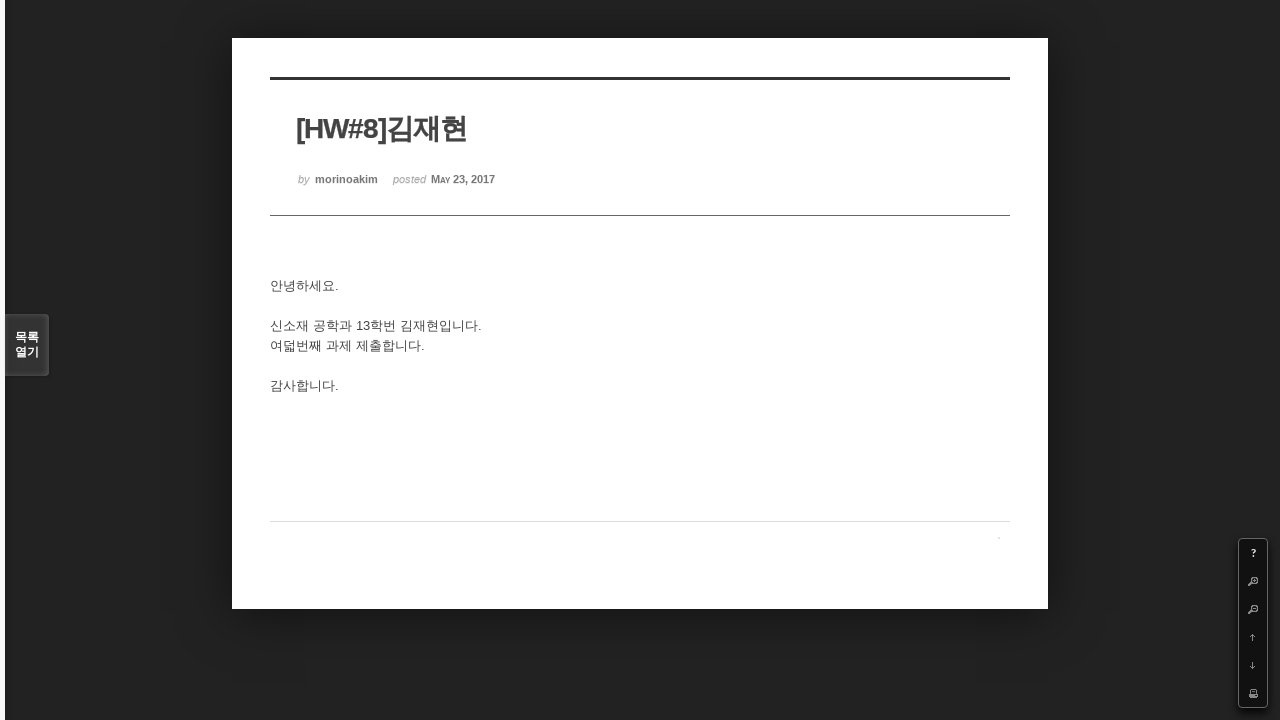

--- FILE ---
content_type: text/html; charset=UTF-8
request_url: https://cmse.postech.ac.kr/index.php?mid=lecture_numerical&document_srl=137779&listStyle=viewer&page=7
body_size: 17360
content:
<!DOCTYPE html>
<html lang="ko">
<head>
<!-- META -->
<meta charset="utf-8">
<meta name="generator" content="Rhymix">
<meta http-equiv="X-UA-Compatible" content="IE=edge">
<meta name="csrf-token" content="" />
<!-- TITLE -->
<title>cmse.postech.ac.kr - [HW#8]김재현</title>
<!-- CSS -->
<link rel="stylesheet" href="/files/cache/assets/compiled/cc0b7fe2411e11dac9551e2976fdea8fc23f914e.rhymix.less.min.css?20201130172653" />
<link rel="stylesheet" href="/common/js/plugins/ui/jquery-ui.min.css?20200829234310" />
<link rel="stylesheet" href="/modules/board/skins/sketchbook5/css/board.css?20130220110530" />
<!--[if lt IE 9]><link rel="stylesheet" href="/modules/board/skins/sketchbook5/css/ie8.css?20130220110530" />
<![endif]-->
<!--[if IE 8]><link rel="stylesheet" href="/modules/board/skins/sketchbook5/css/ie8_wh.css" />
<![endif]-->
<link rel="stylesheet" href="/modules/board/skins/sketchbook5/css/print.css?20130220110530" media="print" />
<link rel="stylesheet" href="/modules/board/skins/sketchbook5/css/jquery.mCustomScrollbar.css?20130220110530" />
<!-- JS -->
<script src="/common/js/jquery-2.2.4.min.js?20200829234310"></script>
<script src="/files/cache/assets/minified/rhymix.min.js?20201130172653"></script>
<script src="/modules/board/tpl/js/board.js?20200829234310"></script>
<!-- RSS -->
<!-- ICONS AND OTHER LINKS -->
<link rel="canonical" href="https://cmse.postech.ac.kr/lecture_numerical/137779" /><link rel="shortcut icon" href="/files/attach/xeicon/favicon.ico?20130219214046" /><!-- OTHER HEADERS -->
<style type="text/css">
.bd,.bd input,.bd textarea,.bd select,.bd button,.bd table{font-family:'Segoe UI',Meiryo,'나눔고딕',NanumGothic,ng,'맑은 고딕','Malgun Gothic','돋움',Dotum,AppleGothic,sans-serif}
.bd em,.bd .color{color:#333333;}
.bd .shadow{text-shadow:1px 1px 1px ;}
.bd .bolder{color:#333333;text-shadow:2px 2px 4px ;}
.bd .bg_color{background-color:#333333;}
.bd .bg_f_color{background-color:#333333;background:-moz-linear-gradient(#FFF -50%,#333333 50%);background:-webkit-linear-gradient(#FFF -50%,#333333 50%);background:linear-gradient(to bottom,#FFF -50%,#333333 50%);}
.bd .border_color{border-color:#333333;}
.bd .bx_shadow{ -webkit-box-shadow:0 0 2px ;box-shadow:0 0 2px ;}
.viewer_with.on:before{background-color:#333333;box-shadow:0 0 2px #333333;}
#bd_zine.zine li:first-child,#bd_lst.common_notice tr:first-child td{margin-top:2px;border-top:1px solid #DDD}
</style>
<style type="text/css">
body{margin:0;padding:3% 0;background:#222;}
#bd .rd_trb,#trackback{display:none}
#nc_container{display:none}
</style><!-- COMMON JS VARIABLES -->
<script>
	var default_url = "https://cmse.postech.ac.kr/";
	var current_url = "https://cmse.postech.ac.kr/?mid=lecture_numerical&document_srl=137779&listStyle=viewer&page=7";
	var request_uri = "https://cmse.postech.ac.kr/";
	var current_lang = xe.current_lang = "ko";
	var current_mid = "lecture_numerical";
	var http_port = null;
	var https_port = null;
	var enforce_ssl = true;
	var cookies_ssl = false;
	var ssl_actions = [];
	var xeVid = null;
</script>
</head>
<!-- BODY START -->
<body>
<!-- PAGE CONTENT -->
<!--#JSPLUGIN:ui-->
<script type="text/javascript">//<![CDATA[
var lang_type = 'ko';
var default_style = 'viewer';
var bdBubble,lstViewer,loginNo,bdFiles_type,bdImg_opt,bdImg_link,rd_nav_side;
var loginLang = '로그인 하시겠습니까?';
var loginUrl = '/index.php?mid=lecture_numerical&document_srl=137779&listStyle=viewer&page=7&act=dispMemberLoginForm';
var loginNo = 1;
var bdImg_link = 0;
var rd_nav_side = 0;
//]]></script>
<div id="viewer" class="white viewer_style rd_nav_blk">
	<div id="bd" class="bd  use_bubble">
		<div id="rd_ie" class="ie8_only"><i class="tl"></i><i class="tc"></i><i class="tr"></i><i class="ml"></i><i class="mr"></i><i class="bl"></i><i class="bc"></i><i class="br"></i></div>
		<div class="rd rd_nav_style2 clear" style="padding:;">
	
	<div class="rd_hd clear" style="" data-url="https://cmse.postech.ac.kr/lecture_numerical/137779">
		
				
		<div class="blog v" style="text-align:;;">
			<div class="top_area ngeb np_18px" style="text-align:">
															</div>
			<h1 class="font ngeb" style=";-webkit-animation-name:rd_h1_v;-moz-animation-name:rd_h1_v;animation-name:rd_h1_v;">[HW#8]김재현</h1>						<div class="btm_area ngeb np_18px" style="text-align:"> 
								<span><small>by </small><b>morinoakim</b></span>				<span title="2017.05.23 06:41"><small>posted </small><b class="date">May 23, 2017</b></span>															</div>
		</div>		
				
				
				
				
				<div class="rd_nav_side m_no">
			<div class="rd_nav img_tx fr m_btn_wrp">
	<div class="help bubble left m_no">
		<a class="text" href="#" onclick="jQuery(this).next().fadeToggle();return false">?</a>
		<div class="wrp">
			<div class="speech">
				<h4>단축키</h4>
				<p><strong><b class="ui-icon ui-icon-arrow-1-w"><span class="blind">Prev</span></b></strong>이전 문서</p>
				<p><strong><b class="ui-icon ui-icon-arrow-1-e"><span class="blind">Next</span></b></strong>다음 문서</p>
				<p><strong>ESC</strong>닫기</p>			</div>
			<i class="edge"></i>
			<i class="ie8_only bl"></i><i class="ie8_only br"></i>
		</div>
	</div>	<a class="tg_btn2 bubble m_no" href="#bd_font" title="글꼴 선택"><b>가</b><span class="arrow down"></span></a>	<a class="font_plus bubble" href="#" title="크게"><b class="ui-icon ui-icon-zoomin">+</b></a>
	<a class="font_minus bubble" href="#" title="작게"><b class="ui-icon ui-icon-zoomout">-</b></a>
		<a class="back_to bubble m_no" href="#bd" title="위로"><b class="ui-icon ui-icon-arrow-1-n">Up</b></a>
	<a class="back_to bubble m_no" href="#rd_end_137779" title="(목록) 아래로"><b class="ui-icon ui-icon-arrow-1-s">Down</b></a>
	<a class="comment back_to bubble if_viewer m_no" href="#comment" title="댓글로 가기"><b class="ui-icon ui-icon-comment">Comment</b></a>
	<a class="print_doc bubble m_no this" href="/index.php?mid=lecture_numerical&amp;document_srl=137779&amp;listStyle=viewer&amp;page=7" title="인쇄"><b class="ui-icon ui-icon-print">Print</b></a>			</div>		</div>			</div>
	
		
	<div class="rd_body clear">
		
				
				
				<!--BeforeDocument(137779,134782)--><div class="document_137779_134782 xe_content"><div class="rd_body clear" style="margin-bottom:30px;clear:both;font-family:'Segoe UI', Meiryo, '나눔고딕', NanumGothic, ng, '맑은 고딕', 'Malgun Gothic', '돋움', Dotum, AppleGothic, sans-serif;text-align:justify;color:rgb(68,68,68);background-color:rgb(255,255,255);"><div class="document_137515_134782 xe_content"><div class="rd_body clear" style="margin-bottom:30px;clear:both;color:rgb(68,68,68);"><div class="document_137150_134782 xe_content"><p>안녕하세요.</p>
<p><br /></p>
<p>신소재 공학과 13학번 김재현입니다.</p>
<p>여덟번째 과제 제출합니다.</p>
<p><br /></p>
<p>감사합니다.</p>
</div></div><div class="rd_ft" style="color:rgb(68,68,68);"><div class="clear" style="clear:both;padding-bottom:35px;"><a href="https://cmse.postech.ac.kr/lecture_numerical/137154" class="bubble no_bubble fl" style="float:left;color:rgb(85,85,85);"></a></div></div></div></div><div class="rd_ft" style="font-family:'Segoe UI', Meiryo, '나눔고딕', NanumGothic, ng, '맑은 고딕', 'Malgun Gothic', '돋움', Dotum, AppleGothic, sans-serif;text-align:justify;color:rgb(68,68,68);background-color:rgb(255,255,255);"></div></div><!--AfterDocument(137779,134782)-->				
					</div>
	
	<div class="rd_ft">
		
				
		<div id="prev_next" class="clear">
					</div>		
				
						
				
				
		<div class="rd_ft_nav clear">
						
						
			<div class="rd_nav img_tx fr m_btn_wrp">
											</div>					</div>
	</div>
	
		
	</div>
<hr id="rd_end_137779" class="rd_end clear" />		<div id="viewer_lst" class="">
			<button type="button" id="viewer_lst_tg" class="ngeb bg_color">목록<br /><span class="tx_open">열기</span><span class="tx_close">닫기</span></button>
			<h3 class="ui_font">Articles</h3>
			<div id="viewer_lst_scroll">
				<ul>
					<li>
						<a class="clear" href="/index.php?mid=lecture_numerical&amp;document_srl=142132&amp;listStyle=viewer&amp;page=7">
														<span class="tl">HW#6 이은애</span>
							<span class="meta"><strong>이은애</strong>2021.11.08 11:25</span>
						</a>
					</li><li>
						<a class="clear" href="/index.php?mid=lecture_numerical&amp;document_srl=142128&amp;listStyle=viewer&amp;page=7">
														<span class="tl">HW#6 노경미</span>
							<span class="meta"><strong>노경미</strong>2021.11.08 01:13</span>
						</a>
					</li><li>
						<a class="clear" href="/index.php?mid=lecture_numerical&amp;document_srl=142112&amp;listStyle=viewer&amp;page=7">
														<span class="tl">HW6 왕재민</span>
							<span class="meta"><strong>왕재민</strong>2021.11.04 16:30</span>
						</a>
					</li><li>
						<a class="clear" href="/index.php?mid=lecture_numerical&amp;document_srl=142007&amp;listStyle=viewer&amp;page=7">
														<span class="tl">Midterm 왕재민</span>
							<span class="meta"><strong>왕재민</strong>2021.10.26 08:12</span>
						</a>
					</li><li>
						<a class="clear" href="/index.php?mid=lecture_numerical&amp;document_srl=141996&amp;listStyle=viewer&amp;page=7">
														<span class="tl">지원재 Midterm 입니다</span>
							<span class="meta"><strong>지원재</strong>2021.10.26 05:49</span>
						</a>
					</li><li>
						<a class="clear" href="/index.php?mid=lecture_numerical&amp;document_srl=141992&amp;listStyle=viewer&amp;page=7">
														<span class="tl">Midterm_박영훈</span>
							<span class="meta"><strong>박영훈</strong>2021.10.26 04:02</span>
						</a>
					</li><li>
						<a class="clear" href="/index.php?mid=lecture_numerical&amp;document_srl=141988&amp;listStyle=viewer&amp;page=7">
														<span class="tl">Midterm 노경미</span>
							<span class="meta"><strong>노경미</strong>2021.10.26 03:50</span>
						</a>
					</li><li>
						<a class="clear" href="/index.php?mid=lecture_numerical&amp;document_srl=141963&amp;listStyle=viewer&amp;page=7">
														<span class="tl">Midterm 이종관</span>
							<span class="meta"><strong>이종관</strong>2021.10.25 20:13</span>
						</a>
					</li><li>
						<a class="clear" href="/index.php?mid=lecture_numerical&amp;document_srl=141959&amp;listStyle=viewer&amp;page=7">
														<span class="tl">midterm 이지수</span>
							<span class="meta"><strong>이지수</strong>2021.10.25 18:26</span>
						</a>
					</li><li>
						<a class="clear" href="/index.php?mid=lecture_numerical&amp;document_srl=141946&amp;listStyle=viewer&amp;page=7">
														<span class="tl">Mid-term Report 이은애</span>
							<span class="meta"><strong>이은애</strong>2021.10.25 15:42</span>
						</a>
					</li><li>
						<a class="clear" href="/index.php?mid=lecture_numerical&amp;document_srl=141894&amp;listStyle=viewer&amp;page=7">
														<span class="tl">HW5 박영훈</span>
							<span class="meta"><strong>박영훈</strong>2021.10.19 05:49</span>
						</a>
					</li><li>
						<a class="clear" href="/index.php?mid=lecture_numerical&amp;document_srl=141890&amp;listStyle=viewer&amp;page=7">
														<span class="tl">HW#5 이은애</span>
							<span class="meta"><strong>이은애</strong>2021.10.19 05:24</span>
						</a>
					</li><li>
						<a class="clear" href="/index.php?mid=lecture_numerical&amp;document_srl=141886&amp;listStyle=viewer&amp;page=7">
														<span class="tl">지원재 HW5 입니다.</span>
							<span class="meta"><strong>지원재</strong>2021.10.19 02:27</span>
						</a>
					</li><li>
						<a class="clear" href="/index.php?mid=lecture_numerical&amp;document_srl=141882&amp;listStyle=viewer&amp;page=7">
														<span class="tl">HW#5 이지수</span>
							<span class="meta"><strong>이지수</strong>2021.10.19 00:38</span>
						</a>
					</li><li>
						<a class="clear" href="/index.php?mid=lecture_numerical&amp;document_srl=141878&amp;listStyle=viewer&amp;page=7">
														<span class="tl">HW#5 노경미</span>
							<span class="meta"><strong>노경미</strong>2021.10.18 23:23</span>
						</a>
					</li><li>
						<a class="clear" href="/index.php?mid=lecture_numerical&amp;document_srl=141875&amp;listStyle=viewer&amp;page=7">
														<span class="tl">HW5 왕재민</span>
							<span class="meta"><strong>왕재민</strong>2021.10.18 21:19</span>
						</a>
					</li><li>
						<a class="clear" href="/index.php?mid=lecture_numerical&amp;document_srl=141872&amp;listStyle=viewer&amp;page=7">
														<span class="tl">HW5 이종관</span>
							<span class="meta"><strong>이종관</strong>2021.10.18 21:13</span>
						</a>
					</li><li>
						<a class="clear" href="/index.php?mid=lecture_numerical&amp;document_srl=141859&amp;listStyle=viewer&amp;page=7">
														<span class="tl">[Mid-Term Report]</span>
							<span class="meta"><strong>Byeong-Joo Lee</strong>2021.10.12 11:02</span>
						</a>
					</li><li>
						<a class="clear" href="/index.php?mid=lecture_numerical&amp;document_srl=141844&amp;listStyle=viewer&amp;page=7">
														<span class="tl">HW4 박영훈</span>
							<span class="meta"><strong>박영훈</strong>2021.10.12 05:00</span>
						</a>
					</li><li>
						<a class="clear" href="/index.php?mid=lecture_numerical&amp;document_srl=141799&amp;listStyle=viewer&amp;page=7">
														<span class="tl">지원재 HW4 입니다</span>
							<span class="meta"><strong>지원재</strong>2021.10.12 00:19</span>
						</a>
					</li>				</ul>
			</div>
			<div id="viewer_pn" class="bd_pg clear">
								 
				<a href="/index.php?mid=lecture_numerical&amp;document_srl=137779&amp;listStyle=viewer&amp;page=2">2</a>								 
				<a href="/index.php?mid=lecture_numerical&amp;document_srl=137779&amp;listStyle=viewer&amp;page=3">3</a>								 
				<a href="/index.php?mid=lecture_numerical&amp;document_srl=137779&amp;listStyle=viewer&amp;page=4">4</a>								 
				<a href="/index.php?mid=lecture_numerical&amp;document_srl=137779&amp;listStyle=viewer&amp;page=5">5</a>								 
				<a href="/index.php?mid=lecture_numerical&amp;document_srl=137779&amp;listStyle=viewer&amp;page=6">6</a>								<strong class="this">7</strong> 
												 
				<a href="/index.php?mid=lecture_numerical&amp;document_srl=137779&amp;listStyle=viewer&amp;page=8">8</a>								 
				<a href="/index.php?mid=lecture_numerical&amp;document_srl=137779&amp;listStyle=viewer&amp;page=9">9</a>								 
				<a href="/index.php?mid=lecture_numerical&amp;document_srl=137779&amp;listStyle=viewer&amp;page=10">10</a>								 
				<a href="/index.php?mid=lecture_numerical&amp;document_srl=137779&amp;listStyle=viewer&amp;page=11">11</a>							</div>			<button type="button" class="tg_close2">X</button>
		</div>			<div id="install_ng2">
		<button type="button" class="tg_blur2"></button><button class="tg_close2">X</button>
		<h3>나눔글꼴 설치 안내</h3><br />
		<h4>이 PC에는 <b>나눔글꼴</b>이 설치되어 있지 않습니다.</h4>
		<p>이 사이트를 <b>나눔글꼴</b>로 보기 위해서는<br /><b>나눔글꼴</b>을 설치해야 합니다.</p>
		<a class="do btn_img" href="http://hangeul.naver.com" target="_blank"><span class="tx_ico_chk">✔</span> 설치</a>
		<a class="btn_img no close" href="#">취소</a>
		<button type="button" class="tg_blur2"></button>
	</div>	<p class="blind">Designed by sketchbooks.co.kr / sketchbook5 board skin</p>
</div>
<div class="fontcheckWrp">
	<div class="blind">
		<p id="fontcheck_ng3" style="font-family:'나눔고딕',NanumGothic,monospace,Verdana !important">Sketchbook5, 스케치북5</p>
		<p id="fontcheck_ng4" style="font-family:monospace,Verdana !important">Sketchbook5, 스케치북5</p>
	</div>	<div class="blind">
		<p id="fontcheck_np1" style="font-family:'나눔손글씨 펜','Nanum Pen Script',np,monospace,Verdana !important">Sketchbook5, 스케치북5</p>
		<p id="fontcheck_np2" style="font-family:monospace,Verdana !important">Sketchbook5, 스케치북5</p>
	</div> 
</div></div><!-- ETC -->
<div id="rhymix_waiting" class="wfsr" data-message="서버에 요청 중입니다. 잠시만 기다려 주십시오..."></div><div id="rhymix_alert"></div>
<div id="rhymix_debug_panel"></div>
<div id="rhymix_debug_button"></div>
<!-- BODY JS -->
<script src="/files/cache/js_filter_compiled/d046d1841b9c79c545b82d3be892699d.ko.compiled.js?20201130173128"></script>
<script src="/files/cache/js_filter_compiled/1bdc15d63816408b99f674eb6a6ffcea.ko.compiled.js?20201130173128"></script>
<script src="/files/cache/js_filter_compiled/9b007ee9f2af763bb3d35e4fb16498e9.ko.compiled.js?20201130173128"></script>
<script src="/addons/autolink/autolink.js?20200829234310"></script>
<script src="/common/js/plugins/ui/jquery-ui.min.js?20200829234310"></script>
<script src="/common/js/plugins/ui/rx_datepicker.js?20200829234310"></script>
<script src="/modules/board/skins/sketchbook5/js/board.js?20130220110530"></script>
<script src="/modules/board/skins/sketchbook5/js/viewer.js?20130220110530"></script>
<script src="/modules/board/skins/sketchbook5/js/jquery.mousewheel.min.js?20130220110530"></script>
<script src="/modules/board/skins/sketchbook5/js/jquery.mCustomScrollbar.min.js?20130220110530"></script>
</body>
</html>
